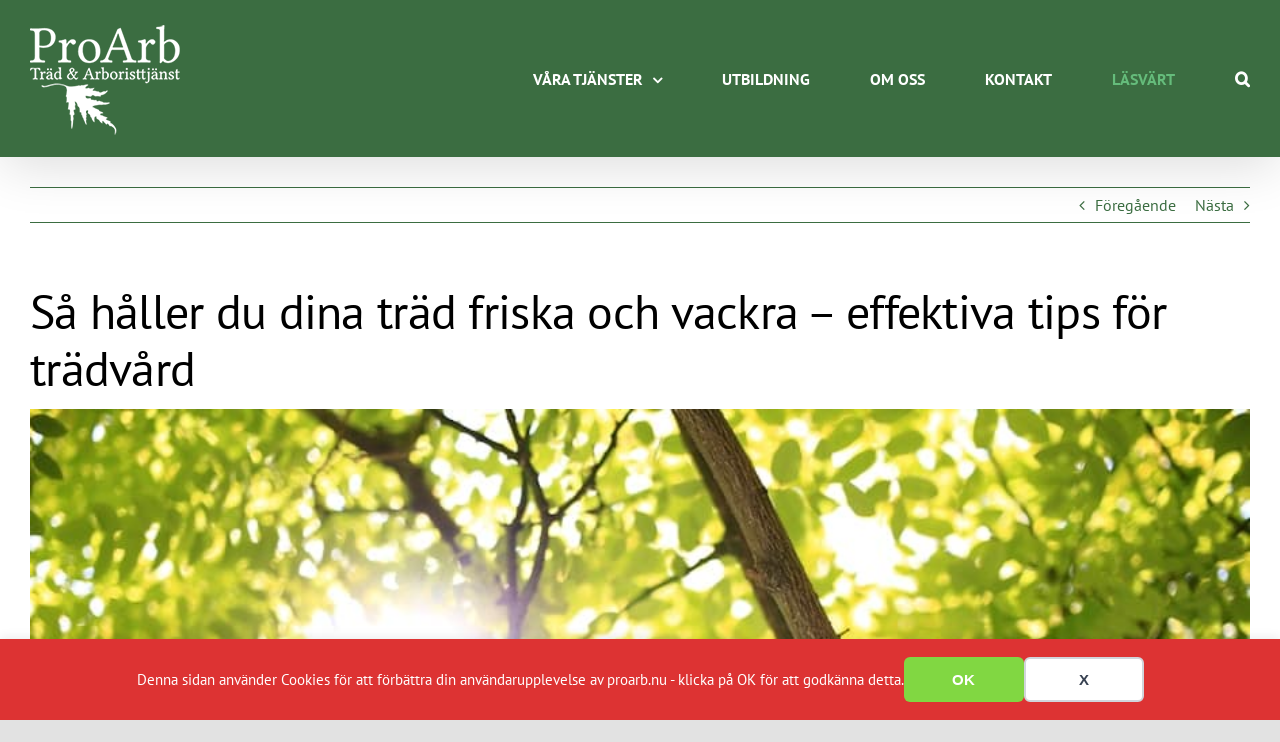

--- FILE ---
content_type: text/html; charset=UTF-8
request_url: https://proarb.nu/sa-haller-du-dina-trad-friska-och-vackra-effektiva-tips-for-tradvard/
body_size: 16967
content:
<!DOCTYPE html>
<html class="avada-html-layout-wide avada-html-header-position-top" lang="sv-SE">
<head>
	<meta http-equiv="X-UA-Compatible" content="IE=edge" />
	<meta http-equiv="Content-Type" content="text/html; charset=utf-8"/>
	<meta name="viewport" content="width=device-width, initial-scale=1" />
	<title>Så håller du dina träd friska och vackra - effektiva tips för trädvård | Proarb Arborist</title>
<meta name="dc.title" content="Så håller du dina träd friska och vackra - effektiva tips för trädvård | Proarb Arborist">
<meta name="dc.description" content="Att vattna träden regelbundet är avgörande för deras överlevnad och hälsa. Träd behöver vatten för att kunna växa och producera näring. Det är viktigt att vattna träden regelbundet, särskilt under torra perioder, för att säkerställa att de får tillräckligt med fukt. När du vattnar träden är det viktigt att se&hellip;">
<meta name="dc.relation" content="https://proarb.nu/sa-haller-du-dina-trad-friska-och-vackra-effektiva-tips-for-tradvard/">
<meta name="dc.source" content="https://proarb.nu/">
<meta name="dc.language" content="sv_SE">
<meta name="description" content="Att vattna träden regelbundet är avgörande för deras överlevnad och hälsa. Träd behöver vatten för att kunna växa och producera näring. Det är viktigt att vattna träden regelbundet, särskilt under torra perioder, för att säkerställa att de får tillräckligt med fukt. När du vattnar träden är det viktigt att se&hellip;">
<meta name="robots" content="index, follow, max-snippet:-1, max-image-preview:large, max-video-preview:-1">
<link rel="canonical" href="https://proarb.nu/sa-haller-du-dina-trad-friska-och-vackra-effektiva-tips-for-tradvard/">
<meta property="og:url" content="https://proarb.nu/sa-haller-du-dina-trad-friska-och-vackra-effektiva-tips-for-tradvard/">
<meta property="og:site_name" content="Proarb Arborist">
<meta property="og:locale" content="sv_SE">
<meta property="og:type" content="article">
<meta property="article:author" content="https://www.facebook.com/ProfessionalArborists">
<meta property="article:publisher" content="https://www.facebook.com/ProfessionalArborists">
<meta property="article:section" content="Läsvärt">
<meta property="og:title" content="Så håller du dina träd friska och vackra - effektiva tips för trädvård | Proarb Arborist">
<meta property="og:description" content="Att vattna träden regelbundet är avgörande för deras överlevnad och hälsa. Träd behöver vatten för att kunna växa och producera näring. Det är viktigt att vattna träden regelbundet, särskilt under torra perioder, för att säkerställa att de får tillräckligt med fukt. När du vattnar träden är det viktigt att se&hellip;">
<meta property="og:image" content="https://proarb.nu/wp-content/uploads/2024/06/abcdhe-36.jpg">
<meta property="og:image:secure_url" content="https://proarb.nu/wp-content/uploads/2024/06/abcdhe-36.jpg">
<meta property="og:image:width" content="900">
<meta property="og:image:height" content="600">
<meta name="twitter:card" content="summary">
<meta name="twitter:title" content="Så håller du dina träd friska och vackra - effektiva tips för trädvård | Proarb Arborist">
<meta name="twitter:description" content="Att vattna träden regelbundet är avgörande för deras överlevnad och hälsa. Träd behöver vatten för att kunna växa och producera näring. Det är viktigt att vattna träden regelbundet, särskilt under torra perioder, för att säkerställa att de får tillräckligt med fukt. När du vattnar träden är det viktigt att se&hellip;">
<meta name="twitter:image" content="https://proarb.nu/wp-content/uploads/2024/06/abcdhe-36.jpg">
<link rel='dns-prefetch' href='//www.googletagmanager.com' />
<link rel="alternate" type="application/rss+xml" title="Proarb Arborist &raquo; Webbflöde" href="https://proarb.nu/feed/" />
<link rel="alternate" type="application/rss+xml" title="Proarb Arborist &raquo; Kommentarsflöde" href="https://proarb.nu/comments/feed/" />
					<link rel="shortcut icon" href="https://proarb.nu/wp-content/uploads/2022/11/FAVICON_logga-black-300.png" type="image/x-icon" />
		
					<!-- Apple Touch Icon -->
			<link rel="apple-touch-icon" sizes="180x180" href="https://proarb.nu/wp-content/uploads/2022/11/FAVICON_logga-black-300.png">
		
					<!-- Android Icon -->
			<link rel="icon" sizes="192x192" href="https://proarb.nu/wp-content/uploads/2022/11/FAVICON_logga-black-300.png">
		
					<!-- MS Edge Icon -->
			<meta name="msapplication-TileImage" content="https://proarb.nu/wp-content/uploads/2022/11/FAVICON_logga-black-300.png">
				<link rel="alternate" title="oEmbed (JSON)" type="application/json+oembed" href="https://proarb.nu/wp-json/oembed/1.0/embed?url=https%3A%2F%2Fproarb.nu%2Fsa-haller-du-dina-trad-friska-och-vackra-effektiva-tips-for-tradvard%2F" />
<link rel="alternate" title="oEmbed (XML)" type="text/xml+oembed" href="https://proarb.nu/wp-json/oembed/1.0/embed?url=https%3A%2F%2Fproarb.nu%2Fsa-haller-du-dina-trad-friska-och-vackra-effektiva-tips-for-tradvard%2F&#038;format=xml" />
<style id='wp-img-auto-sizes-contain-inline-css' type='text/css'>
img:is([sizes=auto i],[sizes^="auto," i]){contain-intrinsic-size:3000px 1500px}
/*# sourceURL=wp-img-auto-sizes-contain-inline-css */
</style>
<link rel='stylesheet' id='sbi_styles-css' href='https://proarb.nu/wp-content/plugins/instagram-feed/css/sbi-styles.min.css?ver=6.10.0' type='text/css' media='all' />
<style id='wp-emoji-styles-inline-css' type='text/css'>

	img.wp-smiley, img.emoji {
		display: inline !important;
		border: none !important;
		box-shadow: none !important;
		height: 1em !important;
		width: 1em !important;
		margin: 0 0.07em !important;
		vertical-align: -0.1em !important;
		background: none !important;
		padding: 0 !important;
	}
/*# sourceURL=wp-emoji-styles-inline-css */
</style>
<style id='wp-block-library-inline-css' type='text/css'>
:root{--wp-block-synced-color:#7a00df;--wp-block-synced-color--rgb:122,0,223;--wp-bound-block-color:var(--wp-block-synced-color);--wp-editor-canvas-background:#ddd;--wp-admin-theme-color:#007cba;--wp-admin-theme-color--rgb:0,124,186;--wp-admin-theme-color-darker-10:#006ba1;--wp-admin-theme-color-darker-10--rgb:0,107,160.5;--wp-admin-theme-color-darker-20:#005a87;--wp-admin-theme-color-darker-20--rgb:0,90,135;--wp-admin-border-width-focus:2px}@media (min-resolution:192dpi){:root{--wp-admin-border-width-focus:1.5px}}.wp-element-button{cursor:pointer}:root .has-very-light-gray-background-color{background-color:#eee}:root .has-very-dark-gray-background-color{background-color:#313131}:root .has-very-light-gray-color{color:#eee}:root .has-very-dark-gray-color{color:#313131}:root .has-vivid-green-cyan-to-vivid-cyan-blue-gradient-background{background:linear-gradient(135deg,#00d084,#0693e3)}:root .has-purple-crush-gradient-background{background:linear-gradient(135deg,#34e2e4,#4721fb 50%,#ab1dfe)}:root .has-hazy-dawn-gradient-background{background:linear-gradient(135deg,#faaca8,#dad0ec)}:root .has-subdued-olive-gradient-background{background:linear-gradient(135deg,#fafae1,#67a671)}:root .has-atomic-cream-gradient-background{background:linear-gradient(135deg,#fdd79a,#004a59)}:root .has-nightshade-gradient-background{background:linear-gradient(135deg,#330968,#31cdcf)}:root .has-midnight-gradient-background{background:linear-gradient(135deg,#020381,#2874fc)}:root{--wp--preset--font-size--normal:16px;--wp--preset--font-size--huge:42px}.has-regular-font-size{font-size:1em}.has-larger-font-size{font-size:2.625em}.has-normal-font-size{font-size:var(--wp--preset--font-size--normal)}.has-huge-font-size{font-size:var(--wp--preset--font-size--huge)}.has-text-align-center{text-align:center}.has-text-align-left{text-align:left}.has-text-align-right{text-align:right}.has-fit-text{white-space:nowrap!important}#end-resizable-editor-section{display:none}.aligncenter{clear:both}.items-justified-left{justify-content:flex-start}.items-justified-center{justify-content:center}.items-justified-right{justify-content:flex-end}.items-justified-space-between{justify-content:space-between}.screen-reader-text{border:0;clip-path:inset(50%);height:1px;margin:-1px;overflow:hidden;padding:0;position:absolute;width:1px;word-wrap:normal!important}.screen-reader-text:focus{background-color:#ddd;clip-path:none;color:#444;display:block;font-size:1em;height:auto;left:5px;line-height:normal;padding:15px 23px 14px;text-decoration:none;top:5px;width:auto;z-index:100000}html :where(.has-border-color){border-style:solid}html :where([style*=border-top-color]){border-top-style:solid}html :where([style*=border-right-color]){border-right-style:solid}html :where([style*=border-bottom-color]){border-bottom-style:solid}html :where([style*=border-left-color]){border-left-style:solid}html :where([style*=border-width]){border-style:solid}html :where([style*=border-top-width]){border-top-style:solid}html :where([style*=border-right-width]){border-right-style:solid}html :where([style*=border-bottom-width]){border-bottom-style:solid}html :where([style*=border-left-width]){border-left-style:solid}html :where(img[class*=wp-image-]){height:auto;max-width:100%}:where(figure){margin:0 0 1em}html :where(.is-position-sticky){--wp-admin--admin-bar--position-offset:var(--wp-admin--admin-bar--height,0px)}@media screen and (max-width:600px){html :where(.is-position-sticky){--wp-admin--admin-bar--position-offset:0px}}

/*# sourceURL=wp-block-library-inline-css */
</style><style id='global-styles-inline-css' type='text/css'>
:root{--wp--preset--aspect-ratio--square: 1;--wp--preset--aspect-ratio--4-3: 4/3;--wp--preset--aspect-ratio--3-4: 3/4;--wp--preset--aspect-ratio--3-2: 3/2;--wp--preset--aspect-ratio--2-3: 2/3;--wp--preset--aspect-ratio--16-9: 16/9;--wp--preset--aspect-ratio--9-16: 9/16;--wp--preset--color--black: #000000;--wp--preset--color--cyan-bluish-gray: #abb8c3;--wp--preset--color--white: #ffffff;--wp--preset--color--pale-pink: #f78da7;--wp--preset--color--vivid-red: #cf2e2e;--wp--preset--color--luminous-vivid-orange: #ff6900;--wp--preset--color--luminous-vivid-amber: #fcb900;--wp--preset--color--light-green-cyan: #7bdcb5;--wp--preset--color--vivid-green-cyan: #00d084;--wp--preset--color--pale-cyan-blue: #8ed1fc;--wp--preset--color--vivid-cyan-blue: #0693e3;--wp--preset--color--vivid-purple: #9b51e0;--wp--preset--color--awb-color-1: #ffffff;--wp--preset--color--awb-color-2: #f9f9fb;--wp--preset--color--awb-color-3: #f2f3f5;--wp--preset--color--awb-color-4: #e2e2e2;--wp--preset--color--awb-color-5: #3b6d41;--wp--preset--color--awb-color-6: #4a4e57;--wp--preset--color--awb-color-7: #212934;--wp--preset--color--awb-color-8: #000000;--wp--preset--color--awb-color-custom-10: #65bc7b;--wp--preset--color--awb-color-custom-11: #9ea0a4;--wp--preset--color--awb-color-custom-12: rgba(255,255,255,0.8);--wp--preset--color--awb-color-custom-13: rgba(242,243,245,0.7);--wp--preset--color--awb-color-custom-14: #333333;--wp--preset--color--awb-color-custom-15: rgba(242,243,245,0.8);--wp--preset--gradient--vivid-cyan-blue-to-vivid-purple: linear-gradient(135deg,rgb(6,147,227) 0%,rgb(155,81,224) 100%);--wp--preset--gradient--light-green-cyan-to-vivid-green-cyan: linear-gradient(135deg,rgb(122,220,180) 0%,rgb(0,208,130) 100%);--wp--preset--gradient--luminous-vivid-amber-to-luminous-vivid-orange: linear-gradient(135deg,rgb(252,185,0) 0%,rgb(255,105,0) 100%);--wp--preset--gradient--luminous-vivid-orange-to-vivid-red: linear-gradient(135deg,rgb(255,105,0) 0%,rgb(207,46,46) 100%);--wp--preset--gradient--very-light-gray-to-cyan-bluish-gray: linear-gradient(135deg,rgb(238,238,238) 0%,rgb(169,184,195) 100%);--wp--preset--gradient--cool-to-warm-spectrum: linear-gradient(135deg,rgb(74,234,220) 0%,rgb(151,120,209) 20%,rgb(207,42,186) 40%,rgb(238,44,130) 60%,rgb(251,105,98) 80%,rgb(254,248,76) 100%);--wp--preset--gradient--blush-light-purple: linear-gradient(135deg,rgb(255,206,236) 0%,rgb(152,150,240) 100%);--wp--preset--gradient--blush-bordeaux: linear-gradient(135deg,rgb(254,205,165) 0%,rgb(254,45,45) 50%,rgb(107,0,62) 100%);--wp--preset--gradient--luminous-dusk: linear-gradient(135deg,rgb(255,203,112) 0%,rgb(199,81,192) 50%,rgb(65,88,208) 100%);--wp--preset--gradient--pale-ocean: linear-gradient(135deg,rgb(255,245,203) 0%,rgb(182,227,212) 50%,rgb(51,167,181) 100%);--wp--preset--gradient--electric-grass: linear-gradient(135deg,rgb(202,248,128) 0%,rgb(113,206,126) 100%);--wp--preset--gradient--midnight: linear-gradient(135deg,rgb(2,3,129) 0%,rgb(40,116,252) 100%);--wp--preset--font-size--small: 12px;--wp--preset--font-size--medium: 20px;--wp--preset--font-size--large: 24px;--wp--preset--font-size--x-large: 42px;--wp--preset--font-size--normal: 16px;--wp--preset--font-size--xlarge: 32px;--wp--preset--font-size--huge: 48px;--wp--preset--spacing--20: 0.44rem;--wp--preset--spacing--30: 0.67rem;--wp--preset--spacing--40: 1rem;--wp--preset--spacing--50: 1.5rem;--wp--preset--spacing--60: 2.25rem;--wp--preset--spacing--70: 3.38rem;--wp--preset--spacing--80: 5.06rem;--wp--preset--shadow--natural: 6px 6px 9px rgba(0, 0, 0, 0.2);--wp--preset--shadow--deep: 12px 12px 50px rgba(0, 0, 0, 0.4);--wp--preset--shadow--sharp: 6px 6px 0px rgba(0, 0, 0, 0.2);--wp--preset--shadow--outlined: 6px 6px 0px -3px rgb(255, 255, 255), 6px 6px rgb(0, 0, 0);--wp--preset--shadow--crisp: 6px 6px 0px rgb(0, 0, 0);}:where(.is-layout-flex){gap: 0.5em;}:where(.is-layout-grid){gap: 0.5em;}body .is-layout-flex{display: flex;}.is-layout-flex{flex-wrap: wrap;align-items: center;}.is-layout-flex > :is(*, div){margin: 0;}body .is-layout-grid{display: grid;}.is-layout-grid > :is(*, div){margin: 0;}:where(.wp-block-columns.is-layout-flex){gap: 2em;}:where(.wp-block-columns.is-layout-grid){gap: 2em;}:where(.wp-block-post-template.is-layout-flex){gap: 1.25em;}:where(.wp-block-post-template.is-layout-grid){gap: 1.25em;}.has-black-color{color: var(--wp--preset--color--black) !important;}.has-cyan-bluish-gray-color{color: var(--wp--preset--color--cyan-bluish-gray) !important;}.has-white-color{color: var(--wp--preset--color--white) !important;}.has-pale-pink-color{color: var(--wp--preset--color--pale-pink) !important;}.has-vivid-red-color{color: var(--wp--preset--color--vivid-red) !important;}.has-luminous-vivid-orange-color{color: var(--wp--preset--color--luminous-vivid-orange) !important;}.has-luminous-vivid-amber-color{color: var(--wp--preset--color--luminous-vivid-amber) !important;}.has-light-green-cyan-color{color: var(--wp--preset--color--light-green-cyan) !important;}.has-vivid-green-cyan-color{color: var(--wp--preset--color--vivid-green-cyan) !important;}.has-pale-cyan-blue-color{color: var(--wp--preset--color--pale-cyan-blue) !important;}.has-vivid-cyan-blue-color{color: var(--wp--preset--color--vivid-cyan-blue) !important;}.has-vivid-purple-color{color: var(--wp--preset--color--vivid-purple) !important;}.has-black-background-color{background-color: var(--wp--preset--color--black) !important;}.has-cyan-bluish-gray-background-color{background-color: var(--wp--preset--color--cyan-bluish-gray) !important;}.has-white-background-color{background-color: var(--wp--preset--color--white) !important;}.has-pale-pink-background-color{background-color: var(--wp--preset--color--pale-pink) !important;}.has-vivid-red-background-color{background-color: var(--wp--preset--color--vivid-red) !important;}.has-luminous-vivid-orange-background-color{background-color: var(--wp--preset--color--luminous-vivid-orange) !important;}.has-luminous-vivid-amber-background-color{background-color: var(--wp--preset--color--luminous-vivid-amber) !important;}.has-light-green-cyan-background-color{background-color: var(--wp--preset--color--light-green-cyan) !important;}.has-vivid-green-cyan-background-color{background-color: var(--wp--preset--color--vivid-green-cyan) !important;}.has-pale-cyan-blue-background-color{background-color: var(--wp--preset--color--pale-cyan-blue) !important;}.has-vivid-cyan-blue-background-color{background-color: var(--wp--preset--color--vivid-cyan-blue) !important;}.has-vivid-purple-background-color{background-color: var(--wp--preset--color--vivid-purple) !important;}.has-black-border-color{border-color: var(--wp--preset--color--black) !important;}.has-cyan-bluish-gray-border-color{border-color: var(--wp--preset--color--cyan-bluish-gray) !important;}.has-white-border-color{border-color: var(--wp--preset--color--white) !important;}.has-pale-pink-border-color{border-color: var(--wp--preset--color--pale-pink) !important;}.has-vivid-red-border-color{border-color: var(--wp--preset--color--vivid-red) !important;}.has-luminous-vivid-orange-border-color{border-color: var(--wp--preset--color--luminous-vivid-orange) !important;}.has-luminous-vivid-amber-border-color{border-color: var(--wp--preset--color--luminous-vivid-amber) !important;}.has-light-green-cyan-border-color{border-color: var(--wp--preset--color--light-green-cyan) !important;}.has-vivid-green-cyan-border-color{border-color: var(--wp--preset--color--vivid-green-cyan) !important;}.has-pale-cyan-blue-border-color{border-color: var(--wp--preset--color--pale-cyan-blue) !important;}.has-vivid-cyan-blue-border-color{border-color: var(--wp--preset--color--vivid-cyan-blue) !important;}.has-vivid-purple-border-color{border-color: var(--wp--preset--color--vivid-purple) !important;}.has-vivid-cyan-blue-to-vivid-purple-gradient-background{background: var(--wp--preset--gradient--vivid-cyan-blue-to-vivid-purple) !important;}.has-light-green-cyan-to-vivid-green-cyan-gradient-background{background: var(--wp--preset--gradient--light-green-cyan-to-vivid-green-cyan) !important;}.has-luminous-vivid-amber-to-luminous-vivid-orange-gradient-background{background: var(--wp--preset--gradient--luminous-vivid-amber-to-luminous-vivid-orange) !important;}.has-luminous-vivid-orange-to-vivid-red-gradient-background{background: var(--wp--preset--gradient--luminous-vivid-orange-to-vivid-red) !important;}.has-very-light-gray-to-cyan-bluish-gray-gradient-background{background: var(--wp--preset--gradient--very-light-gray-to-cyan-bluish-gray) !important;}.has-cool-to-warm-spectrum-gradient-background{background: var(--wp--preset--gradient--cool-to-warm-spectrum) !important;}.has-blush-light-purple-gradient-background{background: var(--wp--preset--gradient--blush-light-purple) !important;}.has-blush-bordeaux-gradient-background{background: var(--wp--preset--gradient--blush-bordeaux) !important;}.has-luminous-dusk-gradient-background{background: var(--wp--preset--gradient--luminous-dusk) !important;}.has-pale-ocean-gradient-background{background: var(--wp--preset--gradient--pale-ocean) !important;}.has-electric-grass-gradient-background{background: var(--wp--preset--gradient--electric-grass) !important;}.has-midnight-gradient-background{background: var(--wp--preset--gradient--midnight) !important;}.has-small-font-size{font-size: var(--wp--preset--font-size--small) !important;}.has-medium-font-size{font-size: var(--wp--preset--font-size--medium) !important;}.has-large-font-size{font-size: var(--wp--preset--font-size--large) !important;}.has-x-large-font-size{font-size: var(--wp--preset--font-size--x-large) !important;}
/*# sourceURL=global-styles-inline-css */
</style>

<style id='classic-theme-styles-inline-css' type='text/css'>
/*! This file is auto-generated */
.wp-block-button__link{color:#fff;background-color:#32373c;border-radius:9999px;box-shadow:none;text-decoration:none;padding:calc(.667em + 2px) calc(1.333em + 2px);font-size:1.125em}.wp-block-file__button{background:#32373c;color:#fff;text-decoration:none}
/*# sourceURL=/wp-includes/css/classic-themes.min.css */
</style>
<link rel='stylesheet' id='child-style-css' href='https://proarb.nu/wp-content/themes/Avada-Child-Theme/style.css?ver=6.9' type='text/css' media='all' />
<link rel='stylesheet' id='fusion-dynamic-css-css' href='https://proarb.nu/wp-content/uploads/fusion-styles/d8be8c49cff9005e4f6b0a581246df4f.min.css?ver=3.14' type='text/css' media='all' />
<script type="text/javascript" async src="https://proarb.nu/wp-content/plugins/burst-statistics/assets/js/timeme/timeme.min.js?ver=1767958320" id="burst-timeme-js"></script>
<script type="text/javascript" async src="https://proarb.nu/wp-content/uploads/burst/js/burst.min.js?ver=1768657650" id="burst-js"></script>
<script type="text/javascript" src="https://proarb.nu/wp-includes/js/jquery/jquery.min.js?ver=3.7.1" id="jquery-core-js"></script>
<script type="text/javascript" src="https://proarb.nu/wp-includes/js/jquery/jquery-migrate.min.js?ver=3.4.1" id="jquery-migrate-js"></script>

<!-- Kodblock för ”Google-tagg (gtag.js)” tillagt av Site Kit -->
<!-- Kodblock för ”Google Analytics” tillagt av Site Kit -->
<script type="text/javascript" src="https://www.googletagmanager.com/gtag/js?id=G-Q5CZ65W6YY" id="google_gtagjs-js" async></script>
<script type="text/javascript" id="google_gtagjs-js-after">
/* <![CDATA[ */
window.dataLayer = window.dataLayer || [];function gtag(){dataLayer.push(arguments);}
gtag("set","linker",{"domains":["proarb.nu"]});
gtag("js", new Date());
gtag("set", "developer_id.dZTNiMT", true);
gtag("config", "G-Q5CZ65W6YY");
//# sourceURL=google_gtagjs-js-after
/* ]]> */
</script>
<link rel="https://api.w.org/" href="https://proarb.nu/wp-json/" /><link rel="alternate" title="JSON" type="application/json" href="https://proarb.nu/wp-json/wp/v2/posts/612" /><link rel="EditURI" type="application/rsd+xml" title="RSD" href="https://proarb.nu/xmlrpc.php?rsd" />
<meta name="generator" content="WordPress 6.9" />
<link rel='shortlink' href='https://proarb.nu/?p=612' />
<meta name="generator" content="Site Kit by Google 1.168.0" /><!-- HFCM by 99 Robots - Snippet # 4: Global Google Tagg - Proarb -->
<!-- Google tag (gtag.js) -->
<script async src="https://www.googletagmanager.com/gtag/js?id=AW-795632470"></script>
<script>
  window.dataLayer = window.dataLayer || [];
  function gtag(){dataLayer.push(arguments);}
  gtag('js', new Date());

  gtag('config', 'AW-795632470');
</script>

<!-- /end HFCM by 99 Robots -->
<!-- HFCM by 99 Robots - Snippet # 6: META -->
<!-- Meta Pixel Code -->
<script>
!function(f,b,e,v,n,t,s)
{if(f.fbq)return;n=f.fbq=function(){n.callMethod?
n.callMethod.apply(n,arguments):n.queue.push(arguments)};
if(!f._fbq)f._fbq=n;n.push=n;n.loaded=!0;n.version='2.0';
n.queue=[];t=b.createElement(e);t.async=!0;
t.src=v;s=b.getElementsByTagName(e)[0];
s.parentNode.insertBefore(t,s)}(window, document,'script',
'https://connect.facebook.net/en_US/fbevents.js');
fbq('init', '1773736783179075');
fbq('track', 'PageView');
</script>
<noscript><img height="1" width="1" style="display:none"
src="https://www.facebook.com/tr?id=1773736783179075&ev=PageView&noscript=1"
/></noscript>
<!-- End Meta Pixel Code -->
<!-- /end HFCM by 99 Robots -->
<!-- Google tag (gtag.js) -->
<script async src="https://www.googletagmanager.com/gtag/js?id=AW-795632470"></script>
<script>
  window.dataLayer = window.dataLayer || [];
  function gtag(){dataLayer.push(arguments);}
  gtag('js', new Date());
  gtag('config', 'AW-795632470');
</script>
<link rel="preload" href="https://proarb.nu/wp-content/themes/Avada/includes/lib/assets/fonts/icomoon/awb-icons.woff" as="font" type="font/woff" crossorigin><link rel="preload" href="//proarb.nu/wp-content/themes/Avada/includes/lib/assets/fonts/fontawesome/webfonts/fa-brands-400.woff2" as="font" type="font/woff2" crossorigin><link rel="preload" href="//proarb.nu/wp-content/themes/Avada/includes/lib/assets/fonts/fontawesome/webfonts/fa-regular-400.woff2" as="font" type="font/woff2" crossorigin><link rel="preload" href="//proarb.nu/wp-content/themes/Avada/includes/lib/assets/fonts/fontawesome/webfonts/fa-solid-900.woff2" as="font" type="font/woff2" crossorigin><style type="text/css" id="css-fb-visibility">@media screen and (max-width: 640px){.fusion-no-small-visibility{display:none !important;}body .sm-text-align-center{text-align:center !important;}body .sm-text-align-left{text-align:left !important;}body .sm-text-align-right{text-align:right !important;}body .sm-text-align-justify{text-align:justify !important;}body .sm-flex-align-center{justify-content:center !important;}body .sm-flex-align-flex-start{justify-content:flex-start !important;}body .sm-flex-align-flex-end{justify-content:flex-end !important;}body .sm-mx-auto{margin-left:auto !important;margin-right:auto !important;}body .sm-ml-auto{margin-left:auto !important;}body .sm-mr-auto{margin-right:auto !important;}body .fusion-absolute-position-small{position:absolute;top:auto;width:100%;}.awb-sticky.awb-sticky-small{ position: sticky; top: var(--awb-sticky-offset,0); }}@media screen and (min-width: 641px) and (max-width: 1024px){.fusion-no-medium-visibility{display:none !important;}body .md-text-align-center{text-align:center !important;}body .md-text-align-left{text-align:left !important;}body .md-text-align-right{text-align:right !important;}body .md-text-align-justify{text-align:justify !important;}body .md-flex-align-center{justify-content:center !important;}body .md-flex-align-flex-start{justify-content:flex-start !important;}body .md-flex-align-flex-end{justify-content:flex-end !important;}body .md-mx-auto{margin-left:auto !important;margin-right:auto !important;}body .md-ml-auto{margin-left:auto !important;}body .md-mr-auto{margin-right:auto !important;}body .fusion-absolute-position-medium{position:absolute;top:auto;width:100%;}.awb-sticky.awb-sticky-medium{ position: sticky; top: var(--awb-sticky-offset,0); }}@media screen and (min-width: 1025px){.fusion-no-large-visibility{display:none !important;}body .lg-text-align-center{text-align:center !important;}body .lg-text-align-left{text-align:left !important;}body .lg-text-align-right{text-align:right !important;}body .lg-text-align-justify{text-align:justify !important;}body .lg-flex-align-center{justify-content:center !important;}body .lg-flex-align-flex-start{justify-content:flex-start !important;}body .lg-flex-align-flex-end{justify-content:flex-end !important;}body .lg-mx-auto{margin-left:auto !important;margin-right:auto !important;}body .lg-ml-auto{margin-left:auto !important;}body .lg-mr-auto{margin-right:auto !important;}body .fusion-absolute-position-large{position:absolute;top:auto;width:100%;}.awb-sticky.awb-sticky-large{ position: sticky; top: var(--awb-sticky-offset,0); }}</style><style type="text/css">.recentcomments a{display:inline !important;padding:0 !important;margin:0 !important;}</style>
    <script>
    window.dataLayer = window.dataLayer || [];
    function gtag() { dataLayer.push(arguments); }
    gtag('consent', 'default', {
        'ad_user_data': 'denied',
        'ad_personalization': 'denied',
        'ad_storage': 'denied',
        'analytics_storage': 'denied',
        'wait_for_update': 500,
      }); 
gtag('js', new Date()); 
gtag('config', 'G-Q5CZ65W6YY');
</script>		<script type="text/javascript">
			var doc = document.documentElement;
			doc.setAttribute( 'data-useragent', navigator.userAgent );
		</script>
		<!-- Google tag (gtag.js) -->
<script async src="https://www.googletagmanager.com/gtag/js?id=G-7H36YECN8V">
</script>
<script>
  window.dataLayer = window.dataLayer || [];
  function gtag(){dataLayer.push(arguments);}
  gtag('js', new Date());

  gtag('config', 'G-7H36YECN8V');
</script>
	</head>

<body class="wp-singular post-template-default single single-post postid-612 single-format-standard wp-theme-Avada wp-child-theme-Avada-Child-Theme fusion-image-hovers fusion-pagination-sizing fusion-button_type-flat fusion-button_span-no fusion-button_gradient-linear avada-image-rollover-circle-yes avada-image-rollover-yes avada-image-rollover-direction-left fusion-body ltr fusion-sticky-header no-tablet-sticky-header no-mobile-sticky-header no-mobile-slidingbar no-mobile-totop avada-has-rev-slider-styles fusion-disable-outline fusion-sub-menu-fade mobile-logo-pos-left layout-wide-mode avada-has-boxed-modal-shadow- layout-scroll-offset-full avada-has-zero-margin-offset-top fusion-top-header menu-text-align-center mobile-menu-design-classic fusion-show-pagination-text fusion-header-layout-v1 avada-responsive avada-footer-fx-none avada-menu-highlight-style-textcolor fusion-search-form-clean fusion-main-menu-search-overlay fusion-avatar-circle avada-sticky-shrinkage avada-dropdown-styles avada-blog-layout-medium avada-blog-archive-layout-medium avada-header-shadow-yes avada-menu-icon-position-left avada-has-megamenu-shadow avada-has-mobile-menu-search avada-has-main-nav-search-icon avada-has-100-footer avada-has-breadcrumb-mobile-hidden avada-has-titlebar-hide avada-header-border-color-full-transparent avada-has-pagination-width_height avada-flyout-menu-direction-fade avada-ec-views-v1" data-awb-post-id="612" data-burst_id="612" data-burst_type="post">
	<div data-nosnippet class="seopress-user-consent seopress-user-message seopress-user-consent-hide">
        <p>Denna sidan använder Cookies för att förbättra din användarupplevelse av proarb.nu - klicka på OK för att godkänna detta.</p>
        <p>
            <button id="seopress-user-consent-accept" type="button">OK</button>
            <button type="button" id="seopress-user-consent-close">X</button>
        </p>
    </div><div class="seopress-user-consent-backdrop seopress-user-consent-hide"></div><style>.seopress-user-consent {position: fixed;z-index: 8000;display: inline-flex;flex-direction: column;justify-content: center;border: none;box-sizing: border-box;left: 0;right: 0;width: 100%;padding: 18px 24px;bottom:0;text-align:center;background:#dd3333;box-shadow: 0 -2px 10px rgba(0, 0, 0, 0.08);}@media (max-width: 782px) {.seopress-user-consent {padding: 16px;}.seopress-user-consent.seopress-user-message {flex-direction: column !important;align-items: stretch;gap: 16px;}.seopress-user-consent.seopress-user-message p:first-child {margin: 0 !important;text-align: center;}.seopress-user-consent.seopress-user-message p:last-child {width: 100%; flex-direction: column;justify-content: stretch;gap: 10px;}.seopress-user-consent.seopress-user-message button {width: 100% !important;min-width: auto !important;}}}.seopress-user-consent.seopress-user-message p:first-child {margin: 0;line-height: 1.6;flex: 1;}.seopress-user-consent p {margin: 0;font-size: 15px;line-height: 1.6;color:#ffffff;}.seopress-user-consent a{color:#eeee22;text-decoration: underline;font-weight: 500;}.seopress-user-consent a:hover{text-decoration: none;opacity: 0.7;}.seopress-user-consent.seopress-user-message {flex-direction: row;align-items: center;gap: 24px;}.seopress-user-consent.seopress-user-message p:last-child {display: flex;gap: 12px;justify-content: flex-end;flex-wrap: nowrap;margin: 0;flex-shrink: 0;}.seopress-user-consent button {padding: 12px 24px;border: none;border-radius: 6px;font-size: 15px;font-weight: 600;cursor: pointer;transition: all 0.2s ease;flex: 0 1 auto;min-width: 120px;background:#81d742;color:#ffffff;}.seopress-user-consent button:hover{transform: translateY(-1px);box-shadow: 0 2px 8px rgba(0, 0, 0, 0.15);background:#000000;}#seopress-user-consent-close{border: 2px solid #d1d5db !important;background:#ffffff;color:#374151;}#seopress-user-consent-close:hover{background:#f9fafb;border-color: #9ca3af !important;color:#1f2937;}@media (max-width: 480px) {.seopress-user-consent.seopress-user-message p:last-child {flex-direction: column;}.seopress-user-consent button {width: 100%;min-width: auto;}}.seopress-user-consent-hide{display:none !important;}.seopress-edit-choice{
        background: none;
        justify-content: flex-start;
        align-items: flex-start;
        z-index: 7999;
        border: none;
        width: auto;
        transform: none !important;
        left: 20px !important;
        right: auto !important;
        bottom: 20px;
        top: auto;
        box-shadow: none;
        padding: 0;
    }</style>	<a class="skip-link screen-reader-text" href="#content">Fortsätt till innehållet</a>

	<div id="boxed-wrapper">
		
		<div id="wrapper" class="fusion-wrapper">
			<div id="home" style="position:relative;top:-1px;"></div>
							
					
			<header class="fusion-header-wrapper fusion-header-shadow">
				<div class="fusion-header-v1 fusion-logo-alignment fusion-logo-left fusion-sticky-menu-1 fusion-sticky-logo-1 fusion-mobile-logo-1  fusion-mobile-menu-design-classic">
					<div class="fusion-header-sticky-height"></div>
<div class="fusion-header">
	<div class="fusion-row">
					<div class="fusion-logo" data-margin-top="15px" data-margin-bottom="15px" data-margin-left="0px" data-margin-right="0px">
			<a class="fusion-logo-link"  href="https://proarb.nu/" >

						<!-- standard logo -->
			<img src="https://proarb.nu/wp-content/uploads/2021/04/logga-white-150.png" srcset="https://proarb.nu/wp-content/uploads/2021/04/logga-white-150.png 1x, https://proarb.nu/wp-content/uploads/2021/04/logga-white-300.png 2x" width="150" height="127" style="max-height:127px;height:auto;" alt="Proarb Arborist Logotyp" data-retina_logo_url="https://proarb.nu/wp-content/uploads/2021/04/logga-white-300.png" class="fusion-standard-logo" />

											<!-- mobile logo -->
				<img src="https://proarb.nu/wp-content/uploads/2021/04/logga-white-150.png" srcset="https://proarb.nu/wp-content/uploads/2021/04/logga-white-150.png 1x, https://proarb.nu/wp-content/uploads/2021/04/logga-white-300.png 2x" width="150" height="127" style="max-height:127px;height:auto;" alt="Proarb Arborist Logotyp" data-retina_logo_url="https://proarb.nu/wp-content/uploads/2021/04/logga-white-300.png" class="fusion-mobile-logo" />
			
											<!-- sticky header logo -->
				<img src="https://proarb.nu/wp-content/uploads/2021/04/logga-white-100.png" srcset="https://proarb.nu/wp-content/uploads/2021/04/logga-white-100.png 1x, https://proarb.nu/wp-content/uploads/2021/04/logga-white-200.png 2x" width="100" height="85" style="max-height:85px;height:auto;" alt="Proarb Arborist Logotyp" data-retina_logo_url="https://proarb.nu/wp-content/uploads/2021/04/logga-white-200.png" class="fusion-sticky-logo" />
					</a>
		</div>		<nav class="fusion-main-menu" aria-label="Huvudmeny"><div class="fusion-overlay-search">		<form role="search" class="searchform fusion-search-form  fusion-search-form-clean" method="get" action="https://proarb.nu/">
			<div class="fusion-search-form-content">

				
				<div class="fusion-search-field search-field">
					<label><span class="screen-reader-text">Sök efter:</span>
													<input type="search" value="" name="s" class="s" placeholder="Sök..." required aria-required="true" aria-label="Sök..."/>
											</label>
				</div>
				<div class="fusion-search-button search-button">
					<input type="submit" class="fusion-search-submit searchsubmit" aria-label="Sök" value="&#xf002;" />
									</div>

				
			</div>


			
		</form>
		<div class="fusion-search-spacer"></div><a href="#" role="button" aria-label="Close Search" class="fusion-close-search"></a></div><ul id="menu-huvudmeny" class="fusion-menu"><li  id="menu-item-35"  class="menu-item menu-item-type-custom menu-item-object-custom menu-item-has-children menu-item-35 fusion-dropdown-menu"  data-item-id="35"><a  href="#" class="fusion-textcolor-highlight"><span class="menu-text">VÅRA TJÄNSTER</span> <span class="fusion-caret"><i class="fusion-dropdown-indicator" aria-hidden="true"></i></span></a><ul class="sub-menu"><li  id="menu-item-43"  class="menu-item menu-item-type-post_type menu-item-object-page menu-item-43 fusion-dropdown-submenu" ><a  href="https://proarb.nu/tradfallning/" class="fusion-textcolor-highlight"><span>Trädfällning</span></a></li><li  id="menu-item-42"  class="menu-item menu-item-type-post_type menu-item-object-page menu-item-42 fusion-dropdown-submenu" ><a  href="https://proarb.nu/tradbeskarning/" class="fusion-textcolor-highlight"><span>Trädbeskärning</span></a></li><li  id="menu-item-41"  class="menu-item menu-item-type-post_type menu-item-object-page menu-item-41 fusion-dropdown-submenu" ><a  href="https://proarb.nu/tradplantering/" class="fusion-textcolor-highlight"><span>Trädplantering</span></a></li><li  id="menu-item-181"  class="menu-item menu-item-type-post_type menu-item-object-page menu-item-181 fusion-dropdown-submenu" ><a  href="https://proarb.nu/tradbesiktning/" class="fusion-textcolor-highlight"><span>Trädbesiktning</span></a></li><li  id="menu-item-40"  class="menu-item menu-item-type-post_type menu-item-object-page menu-item-40 fusion-dropdown-submenu" ><a  href="https://proarb.nu/stubbfrasning/" class="fusion-textcolor-highlight"><span>Stubbfräsning</span></a></li></ul></li><li  id="menu-item-38"  class="menu-item menu-item-type-post_type menu-item-object-page menu-item-38"  data-item-id="38"><a  href="https://proarb.nu/utbildning/" class="fusion-textcolor-highlight"><span class="menu-text">UTBILDNING</span></a></li><li  id="menu-item-37"  class="menu-item menu-item-type-post_type menu-item-object-page menu-item-37"  data-item-id="37"><a  href="https://proarb.nu/om-oss/" class="fusion-textcolor-highlight"><span class="menu-text">OM OSS</span></a></li><li  id="menu-item-743"  class="menu-item menu-item-type-post_type menu-item-object-page menu-item-743"  data-item-id="743"><a  href="https://proarb.nu/boka-arborist/" class="fusion-textcolor-highlight"><span class="menu-text">KONTAKT</span></a></li><li  id="menu-item-453"  class="menu-item menu-item-type-taxonomy menu-item-object-category current-post-ancestor current-menu-parent current-post-parent menu-item-453"  data-item-id="453"><a  href="https://proarb.nu/okategoriserade/" class="fusion-textcolor-highlight"><span class="menu-text">LÄSVÄRT</span></a></li><li class="fusion-custom-menu-item fusion-main-menu-search fusion-search-overlay"><a class="fusion-main-menu-icon" href="#" aria-label="Sök" data-title="Sök" title="Sök" role="button" aria-expanded="false"></a></li></ul></nav><nav class="fusion-main-menu fusion-sticky-menu" aria-label="Huvudmenyn Klibbig"><div class="fusion-overlay-search">		<form role="search" class="searchform fusion-search-form  fusion-search-form-clean" method="get" action="https://proarb.nu/">
			<div class="fusion-search-form-content">

				
				<div class="fusion-search-field search-field">
					<label><span class="screen-reader-text">Sök efter:</span>
													<input type="search" value="" name="s" class="s" placeholder="Sök..." required aria-required="true" aria-label="Sök..."/>
											</label>
				</div>
				<div class="fusion-search-button search-button">
					<input type="submit" class="fusion-search-submit searchsubmit" aria-label="Sök" value="&#xf002;" />
									</div>

				
			</div>


			
		</form>
		<div class="fusion-search-spacer"></div><a href="#" role="button" aria-label="Close Search" class="fusion-close-search"></a></div><ul id="menu-huvudmeny-1" class="fusion-menu"><li   class="menu-item menu-item-type-custom menu-item-object-custom menu-item-has-children menu-item-35 fusion-dropdown-menu"  data-item-id="35"><a  href="#" class="fusion-textcolor-highlight"><span class="menu-text">VÅRA TJÄNSTER</span> <span class="fusion-caret"><i class="fusion-dropdown-indicator" aria-hidden="true"></i></span></a><ul class="sub-menu"><li   class="menu-item menu-item-type-post_type menu-item-object-page menu-item-43 fusion-dropdown-submenu" ><a  href="https://proarb.nu/tradfallning/" class="fusion-textcolor-highlight"><span>Trädfällning</span></a></li><li   class="menu-item menu-item-type-post_type menu-item-object-page menu-item-42 fusion-dropdown-submenu" ><a  href="https://proarb.nu/tradbeskarning/" class="fusion-textcolor-highlight"><span>Trädbeskärning</span></a></li><li   class="menu-item menu-item-type-post_type menu-item-object-page menu-item-41 fusion-dropdown-submenu" ><a  href="https://proarb.nu/tradplantering/" class="fusion-textcolor-highlight"><span>Trädplantering</span></a></li><li   class="menu-item menu-item-type-post_type menu-item-object-page menu-item-181 fusion-dropdown-submenu" ><a  href="https://proarb.nu/tradbesiktning/" class="fusion-textcolor-highlight"><span>Trädbesiktning</span></a></li><li   class="menu-item menu-item-type-post_type menu-item-object-page menu-item-40 fusion-dropdown-submenu" ><a  href="https://proarb.nu/stubbfrasning/" class="fusion-textcolor-highlight"><span>Stubbfräsning</span></a></li></ul></li><li   class="menu-item menu-item-type-post_type menu-item-object-page menu-item-38"  data-item-id="38"><a  href="https://proarb.nu/utbildning/" class="fusion-textcolor-highlight"><span class="menu-text">UTBILDNING</span></a></li><li   class="menu-item menu-item-type-post_type menu-item-object-page menu-item-37"  data-item-id="37"><a  href="https://proarb.nu/om-oss/" class="fusion-textcolor-highlight"><span class="menu-text">OM OSS</span></a></li><li   class="menu-item menu-item-type-post_type menu-item-object-page menu-item-743"  data-item-id="743"><a  href="https://proarb.nu/boka-arborist/" class="fusion-textcolor-highlight"><span class="menu-text">KONTAKT</span></a></li><li   class="menu-item menu-item-type-taxonomy menu-item-object-category current-post-ancestor current-menu-parent current-post-parent menu-item-453"  data-item-id="453"><a  href="https://proarb.nu/okategoriserade/" class="fusion-textcolor-highlight"><span class="menu-text">LÄSVÄRT</span></a></li><li class="fusion-custom-menu-item fusion-main-menu-search fusion-search-overlay"><a class="fusion-main-menu-icon" href="#" aria-label="Sök" data-title="Sök" title="Sök" role="button" aria-expanded="false"></a></li></ul></nav><div class="fusion-mobile-navigation"><ul id="menu-huvudmeny-2" class="fusion-mobile-menu"><li   class="menu-item menu-item-type-custom menu-item-object-custom menu-item-has-children menu-item-35 fusion-dropdown-menu"  data-item-id="35"><a  href="#" class="fusion-textcolor-highlight"><span class="menu-text">VÅRA TJÄNSTER</span> <span class="fusion-caret"><i class="fusion-dropdown-indicator" aria-hidden="true"></i></span></a><ul class="sub-menu"><li   class="menu-item menu-item-type-post_type menu-item-object-page menu-item-43 fusion-dropdown-submenu" ><a  href="https://proarb.nu/tradfallning/" class="fusion-textcolor-highlight"><span>Trädfällning</span></a></li><li   class="menu-item menu-item-type-post_type menu-item-object-page menu-item-42 fusion-dropdown-submenu" ><a  href="https://proarb.nu/tradbeskarning/" class="fusion-textcolor-highlight"><span>Trädbeskärning</span></a></li><li   class="menu-item menu-item-type-post_type menu-item-object-page menu-item-41 fusion-dropdown-submenu" ><a  href="https://proarb.nu/tradplantering/" class="fusion-textcolor-highlight"><span>Trädplantering</span></a></li><li   class="menu-item menu-item-type-post_type menu-item-object-page menu-item-181 fusion-dropdown-submenu" ><a  href="https://proarb.nu/tradbesiktning/" class="fusion-textcolor-highlight"><span>Trädbesiktning</span></a></li><li   class="menu-item menu-item-type-post_type menu-item-object-page menu-item-40 fusion-dropdown-submenu" ><a  href="https://proarb.nu/stubbfrasning/" class="fusion-textcolor-highlight"><span>Stubbfräsning</span></a></li></ul></li><li   class="menu-item menu-item-type-post_type menu-item-object-page menu-item-38"  data-item-id="38"><a  href="https://proarb.nu/utbildning/" class="fusion-textcolor-highlight"><span class="menu-text">UTBILDNING</span></a></li><li   class="menu-item menu-item-type-post_type menu-item-object-page menu-item-37"  data-item-id="37"><a  href="https://proarb.nu/om-oss/" class="fusion-textcolor-highlight"><span class="menu-text">OM OSS</span></a></li><li   class="menu-item menu-item-type-post_type menu-item-object-page menu-item-743"  data-item-id="743"><a  href="https://proarb.nu/boka-arborist/" class="fusion-textcolor-highlight"><span class="menu-text">KONTAKT</span></a></li><li   class="menu-item menu-item-type-taxonomy menu-item-object-category current-post-ancestor current-menu-parent current-post-parent menu-item-453"  data-item-id="453"><a  href="https://proarb.nu/okategoriserade/" class="fusion-textcolor-highlight"><span class="menu-text">LÄSVÄRT</span></a></li></ul></div>
<nav class="fusion-mobile-nav-holder fusion-mobile-menu-text-align-left" aria-label="Huvudmeny mobil"></nav>

	<nav class="fusion-mobile-nav-holder fusion-mobile-menu-text-align-left fusion-mobile-sticky-nav-holder" aria-label="Huvudmeny mobil klibbig"></nav>
		
<div class="fusion-clearfix"></div>
<div class="fusion-mobile-menu-search">
			<form role="search" class="searchform fusion-search-form  fusion-search-form-clean" method="get" action="https://proarb.nu/">
			<div class="fusion-search-form-content">

				
				<div class="fusion-search-field search-field">
					<label><span class="screen-reader-text">Sök efter:</span>
													<input type="search" value="" name="s" class="s" placeholder="Sök..." required aria-required="true" aria-label="Sök..."/>
											</label>
				</div>
				<div class="fusion-search-button search-button">
					<input type="submit" class="fusion-search-submit searchsubmit" aria-label="Sök" value="&#xf002;" />
									</div>

				
			</div>


			
		</form>
		</div>
			</div>
</div>
				</div>
				<div class="fusion-clearfix"></div>
			</header>
								
							<div id="sliders-container" class="fusion-slider-visibility">
					</div>
				
					
							
			
						<main id="main" class="clearfix ">
				<div class="fusion-row" style="">

<section id="content" style="width: 100%;">
			<div class="single-navigation clearfix">
			<a href="https://proarb.nu/sakerhet-forst-hur-man-undviker-faror-vid-tradfallning/" rel="prev">Föregående</a>			<a href="https://proarb.nu/tradvard-101-effektiva-metoder-for-att-halla-dina-trad-friska/" rel="next">Nästa</a>		</div>
	
					<article id="post-612" class="post post-612 type-post status-publish format-standard has-post-thumbnail hentry category-okategoriserade">
																		<h1 class="entry-title fusion-post-title">Så håller du dina träd friska och vackra &#8211; effektiva tips för trädvård</h1>							
														<div class="fusion-flexslider flexslider fusion-flexslider-loading post-slideshow fusion-post-slideshow">
				<ul class="slides">
																<li>
																																<a href="https://proarb.nu/wp-content/uploads/2024/06/abcdhe-36.jpg" data-rel="iLightbox[gallery612]" title="" data-title="abcdhe-36" data-caption="" aria-label="abcdhe-36">
										<span class="screen-reader-text">Visa större bild</span>
										<img width="900" height="600" src="https://proarb.nu/wp-content/uploads/2024/06/abcdhe-36.jpg" class="attachment-full size-full wp-post-image" alt="" decoding="async" fetchpriority="high" srcset="https://proarb.nu/wp-content/uploads/2024/06/abcdhe-36-200x133.jpg 200w, https://proarb.nu/wp-content/uploads/2024/06/abcdhe-36-400x267.jpg 400w, https://proarb.nu/wp-content/uploads/2024/06/abcdhe-36-600x400.jpg 600w, https://proarb.nu/wp-content/uploads/2024/06/abcdhe-36-800x533.jpg 800w, https://proarb.nu/wp-content/uploads/2024/06/abcdhe-36.jpg 900w" sizes="(max-width: 640px) 100vw, 900px" />									</a>
																					</li>

																																																																																																															</ul>
			</div>
						
						<div class="post-content">
				<p>Att vattna träden regelbundet är avgörande för deras överlevnad och hälsa. Träd behöver vatten för att kunna växa och producera näring. Det är viktigt att vattna träden regelbundet, särskilt under torra perioder, för att säkerställa att de får tillräckligt med fukt. När du vattnar träden är det viktigt att se till att vattnet når rötterna, eftersom det är där träden tar upp vatten och näringsämnen. Det är också viktigt att inte övervattna träden, eftersom det kan leda till rotröta och andra problem. Att skapa en regelbunden vattningsschema kan hjälpa till att säkerställa att träden får den fukt de behöver för att trivas.</p>
<p>Att se till att träden får tillräckligt med vatten är avgörande för deras överlevnad och hälsa. Genom att skapa ett regelbundet vattningsschema kan du säkerställa att träden får den fukt de behöver för att växa och producera näring. Det är viktigt att vattna träden under torra perioder och se till att vattnet når rötterna, där träden tar upp vatten och näringsämnen. Det är också viktigt att undvika övervattning, eftersom det kan leda till rotröta och andra problem. Genom att vara uppmärksam på träden och deras vattning behov kan du hjälpa dem att trivas och växa starka och friska.</p>
<h2> Beskär träden på rätt sätt</h2>
<p>Att beskära träden på rätt sätt är avgörande för deras hälsa och utseende. Beskärning kan hjälpa till att forma träden, ta bort döda eller sjuka grenar och främja tillväxt. Det är viktigt att använda rätt verktyg och tekniker när du beskär träden för att undvika att skada dem. Att beskära träden på rätt sätt kan också hjälpa till att förhindra sjukdomar och skadedjur från att sprida sig. Genom att ta bort döda eller sjuka grenar kan du minska risken för infektion och främja en hälsosam tillväxt.</p>
<p>Beskärning är en viktig del av trädvård och kan hjälpa till att forma träden, ta bort döda eller sjuka grenar och främja tillväxt. Det är viktigt att använda rätt verktyg och tekniker när du beskär träden för att undvika skador. Genom att beskära träden på rätt sätt kan du också minska risken för sjukdomar och skadedjur. Att ta bort döda eller sjuka grenar kan hjälpa till att förhindra spridningen av infektioner och främja en hälsosam tillväxt. Genom att vara uppmärksam på träden och deras beskärningsbehov kan du hjälpa dem att växa starka och friska.</p>
<h2> Kontrollera träden regelbundet för skadedjur och sjukdomar</h2>
<p>Att kontrollera träden regelbundet för skadedjur och sjukdomar är avgörande för deras hälsa och överlevnad. Skadedjur och sjukdomar kan skada träden och leda till förlust av löv, blommor eller frukt. Det är viktigt att vara uppmärksam på tecken på skadedjur eller sjukdomar, såsom hål i lövverket, missfärgade blad eller svampväxt. Genom att upptäcka problem tidigt kan du vidta åtgärder för att bekämpa skadedjur eller behandla sjukdomar innan de orsakar allvarliga skador på träden.</p>
<p>Att kontrollera träden regelbundet för skadedjur och sjukdomar är avgörande för deras hälsa och överlevnad. Skadedjur och sjukdomar kan orsaka allvarliga skador på träden genom förlust av löv, blommor eller frukt. Det är viktigt att vara uppmärksam på tecken på skadedjur eller sjukdomar, såsom hål i lövverket, missfärgade blad eller svampväxt. Genom att upptäcka problem tidigt kan du vidta åtgärder för att bekämpa skadedjur eller behandla sjukdomar innan de orsakar allvarliga skador på träden.</p>
<h2> Använd organiskt gödsel</h2>
<p>Att använda organiskt gödsel är ett bra sätt att främja hälsosam tillväxt hos träd. Organiskt gödsel innehåller naturliga näringsämnen som kan hjälpa till att förbättra markens struktur och näringsinnehåll. Genom att använda organiskt gödsel kan du också minska risken för övergödning och förorening av marken. Organiskt gödsel kan också bidra till att bevara markens biologiska mångfald genom att främja tillväxten av mikroorganismer som är viktiga för markens hälsa.</p>
<p>Att använda organiskt gödsel är ett bra sätt att främja hälsosam tillväxt hos träd. Organiskt gödsel innehåller naturliga näringsämnen som kan hjälpa till att förbättra markens struktur och näringsinnehåll. Genom att använda organiskt gödsel kan du också minska risken för övergödning och förorening av marken. Organiskt gödsel kan också bidra till att bevara markens biologiska mångfald genom att främja tillväxten av mikroorganismer som är viktiga för markens hälsa.</p>
<h2> Skydda träden mot extrema väderförhållanden</h2>
<p>Träd kan vara känsliga för extrema väderförhållanden, såsom starka vindar, frost eller torka. Det är viktigt att skydda träden mot dessa förhållanden för att undvika skador på deras grenar, löv eller rötter. Att använda skyddande täckmaterial eller stödstrukturer kan hjälpa till att minimera risken för skador från extrema väderförhållanden. Det är också viktigt att vara uppmärksam på väderprognoser och vidta åtgärder i förväg för att skydda träden mot kommande väderförhållanden.</p>
<p>Träd kan vara känsliga för extrema väderförhållanden, såsom starka vindar, frost eller torka. Det är viktigt att skydda träden mot dessa förhållanden för att undvika skador på deras grenar, löv eller rötter. Att använda skyddande täckmaterial eller stödstrukturer kan hjälpa till att minimera risken för skador från extrema väderförhållanden. Det är också viktigt att vara uppmärksam på väderprognoser och vidta åtgärder i förväg för att skydda träden mot kommande väderförhållanden.</p>
<h2> Undvik att skada träden vid byggprojekt</h2>
<p>Vid byggprojekt är det viktigt att undvika skador på träd som kan orsakas av tung utrustning, grävning eller byggmaterial. Att skydda trädens rötter och grenar från skador kan hjälpa till att bevara deras hälsa och utseende. Det är också viktigt att samarbeta med en certifierad arborist eller trädvårdsexpert för att utveckla en plan för hur man ska skydda träd under byggprojekt.</p>
<p>Vid byggprojekt är det viktigt att undvika skador på träd som kan orsakas av tung utrustning, grävning eller byggmaterial. Att skydda trädens rötter och grenar från skador kan hjälpa till att bevara deras hälsa och utseende. Det är också viktigt att samarbeta med en certifierad arborist eller trädvårdsexpert för att utveckla en plan för hur man ska skydda träd under byggprojekt.</p>
<h2> Anlita professionell hjälp vid behov</h2>
<p>Om du inte känner dig säker på hur man tar hand om dina träd på egen hand, är det bäst att anlita professionell hjälp. En certifierad arborist eller trädvårdsexpert har kunskapen och erfarenheten som krävs för att ta hand om träd på ett säkert och effektivt sätt. De kan hjälpa dig med allt från beskärning och gödsling till bekämpning av skadedjur och sjukdomar. Att anlita professionell hjälp när det behövs kan hjälpa dig att bevara dina träd och säkerställa deras hälsa och välbefinnande.</p>
<p>Om du inte känner dig säker på hur man tar hand om dina träd på egen hand, är det bäst att anlita professionell hjälp. En certifierad arborist eller trädvårdsexpert har kunskapen och erfarenheten som krävs för att ta hand om träd på ett säkert och effektivt sätt. De kan hjälpa dig med allt från beskärning och gödsling till bekämpning av skadedjur och sjukdomar. Att anlita professionell hjälp när det behövs kan hjälpa dig att bevara dina träd och säkerställa deras hälsa och välbefinnande.</p>
<p>Att ta hand om träd kräver kunskap, tid och engagemang. Genom att följa dessa tips kan du hjälpa dina träd att växa starka och friska samtidigt som du bevarar deras naturliga skönhet. Genom regelbunden vattning, korrekt beskärning, kontroll av skadedjur och sjukdomar, användning av organiskt gödsel, skydd mot extrema väderförhållanden, undvikande av skador vid byggprojekt samt anlitande av professionell hjälp vid behov kan du säkerställa dina trädens hälsa och välbefinnande under lång tid framöver. Ta hand om dina träd idag så kommer de fortsätta glädja dig med sin skönhet i många år framöver!</p>
							</div>

												<span class="vcard rich-snippet-hidden"><span class="fn"><a href="https://proarb.nu/author/stepro/" title="Inlägg av Stefan Regebro" rel="author">Stefan Regebro</a></span></span><span class="updated rich-snippet-hidden">2024-06-22T02:00:46+02:00</span>													<div class="fusion-sharing-box fusion-theme-sharing-box fusion-single-sharing-box">
		<h4>Dela detta inlägg, välj din plattform!</h4>
		<div class="fusion-social-networks"><div class="fusion-social-networks-wrapper"><a  class="fusion-social-network-icon fusion-tooltip fusion-facebook awb-icon-facebook" style="color:var(--sharing_social_links_icon_color);" data-placement="top" data-title="Facebook" data-toggle="tooltip" title="Facebook" href="https://www.facebook.com/sharer.php?u=https%3A%2F%2Fproarb.nu%2Fsa-haller-du-dina-trad-friska-och-vackra-effektiva-tips-for-tradvard%2F&amp;t=S%C3%A5%20h%C3%A5ller%20du%20dina%20tr%C3%A4d%20friska%20och%20vackra%20%E2%80%93%20effektiva%20tips%20f%C3%B6r%20tr%C3%A4dv%C3%A5rd" target="_blank" rel="noreferrer"><span class="screen-reader-text">Facebook</span></a><a  class="fusion-social-network-icon fusion-tooltip fusion-twitter awb-icon-twitter" style="color:var(--sharing_social_links_icon_color);" data-placement="top" data-title="X" data-toggle="tooltip" title="X" href="https://x.com/intent/post?url=https%3A%2F%2Fproarb.nu%2Fsa-haller-du-dina-trad-friska-och-vackra-effektiva-tips-for-tradvard%2F&amp;text=S%C3%A5%20h%C3%A5ller%20du%20dina%20tr%C3%A4d%20friska%20och%20vackra%20%E2%80%93%20effektiva%20tips%20f%C3%B6r%20tr%C3%A4dv%C3%A5rd" target="_blank" rel="noopener noreferrer"><span class="screen-reader-text">X</span></a><a  class="fusion-social-network-icon fusion-tooltip fusion-reddit awb-icon-reddit" style="color:var(--sharing_social_links_icon_color);" data-placement="top" data-title="Reddit" data-toggle="tooltip" title="Reddit" href="https://reddit.com/submit?url=https://proarb.nu/sa-haller-du-dina-trad-friska-och-vackra-effektiva-tips-for-tradvard/&amp;title=S%C3%A5%20h%C3%A5ller%20du%20dina%20tr%C3%A4d%20friska%20och%20vackra%20%E2%80%93%20effektiva%20tips%20f%C3%B6r%20tr%C3%A4dv%C3%A5rd" target="_blank" rel="noopener noreferrer"><span class="screen-reader-text">Reddit</span></a><a  class="fusion-social-network-icon fusion-tooltip fusion-linkedin awb-icon-linkedin" style="color:var(--sharing_social_links_icon_color);" data-placement="top" data-title="LinkedIn" data-toggle="tooltip" title="LinkedIn" href="https://www.linkedin.com/shareArticle?mini=true&amp;url=https%3A%2F%2Fproarb.nu%2Fsa-haller-du-dina-trad-friska-och-vackra-effektiva-tips-for-tradvard%2F&amp;title=S%C3%A5%20h%C3%A5ller%20du%20dina%20tr%C3%A4d%20friska%20och%20vackra%20%E2%80%93%20effektiva%20tips%20f%C3%B6r%20tr%C3%A4dv%C3%A5rd&amp;summary=Att%20vattna%20tr%C3%A4den%20regelbundet%20%C3%A4r%20avg%C3%B6rande%20f%C3%B6r%20deras%20%C3%B6verlevnad%20och%20h%C3%A4lsa.%20Tr%C3%A4d%20beh%C3%B6ver%20vatten%20f%C3%B6r%20att%20kunna%20v%C3%A4xa%20och%20producera%20n%C3%A4ring.%20Det%20%C3%A4r%20viktigt%20att%20vattna%20tr%C3%A4den%20regelbundet%2C%20s%C3%A4rskilt%20under%20torra%20perioder%2C%20f%C3%B6r%20att%20s%C3%A4kerst%C3%A4lla%20att%20de%20f%C3%A5r%20tillr%C3%A4ckligt" target="_blank" rel="noopener noreferrer"><span class="screen-reader-text">LinkedIn</span></a><a  class="fusion-social-network-icon fusion-tooltip fusion-whatsapp awb-icon-whatsapp" style="color:var(--sharing_social_links_icon_color);" data-placement="top" data-title="WhatsApp" data-toggle="tooltip" title="WhatsApp" href="https://api.whatsapp.com/send?text=https%3A%2F%2Fproarb.nu%2Fsa-haller-du-dina-trad-friska-och-vackra-effektiva-tips-for-tradvard%2F" target="_blank" rel="noopener noreferrer"><span class="screen-reader-text">WhatsApp</span></a><a  class="fusion-social-network-icon fusion-tooltip fusion-tumblr awb-icon-tumblr" style="color:var(--sharing_social_links_icon_color);" data-placement="top" data-title="Tumblr" data-toggle="tooltip" title="Tumblr" href="https://www.tumblr.com/share/link?url=https%3A%2F%2Fproarb.nu%2Fsa-haller-du-dina-trad-friska-och-vackra-effektiva-tips-for-tradvard%2F&amp;name=S%C3%A5%20h%C3%A5ller%20du%20dina%20tr%C3%A4d%20friska%20och%20vackra%20%E2%80%93%20effektiva%20tips%20f%C3%B6r%20tr%C3%A4dv%C3%A5rd&amp;description=Att%20vattna%20tr%C3%A4den%20regelbundet%20%C3%A4r%20avg%C3%B6rande%20f%C3%B6r%20deras%20%C3%B6verlevnad%20och%20h%C3%A4lsa.%20Tr%C3%A4d%20beh%C3%B6ver%20vatten%20f%C3%B6r%20att%20kunna%20v%C3%A4xa%20och%20producera%20n%C3%A4ring.%20Det%20%C3%A4r%20viktigt%20att%20vattna%20tr%C3%A4den%20regelbundet%2C%20s%C3%A4rskilt%20under%20torra%20perioder%2C%20f%C3%B6r%20att%20s%C3%A4kerst%C3%A4lla%20att%20de%20f%C3%A5r%20tillr%C3%A4ckligt%20med%20fukt.%20N%C3%A4r%20du%20vattnar%20tr%C3%A4den%20%C3%A4r%20det%20viktigt%20att%20se%20till%20att%20vattnet%20n%C3%A5r%20r%C3%B6tterna%2C" target="_blank" rel="noopener noreferrer"><span class="screen-reader-text">Tumblr</span></a><a  class="fusion-social-network-icon fusion-tooltip fusion-pinterest awb-icon-pinterest" style="color:var(--sharing_social_links_icon_color);" data-placement="top" data-title="Pinterest" data-toggle="tooltip" title="Pinterest" href="https://pinterest.com/pin/create/button/?url=https%3A%2F%2Fproarb.nu%2Fsa-haller-du-dina-trad-friska-och-vackra-effektiva-tips-for-tradvard%2F&amp;description=Att%20vattna%20tr%C3%A4den%20regelbundet%20%C3%A4r%20avg%C3%B6rande%20f%C3%B6r%20deras%20%C3%B6verlevnad%20och%20h%C3%A4lsa.%20Tr%C3%A4d%20beh%C3%B6ver%20vatten%20f%C3%B6r%20att%20kunna%20v%C3%A4xa%20och%20producera%20n%C3%A4ring.%20Det%20%C3%A4r%20viktigt%20att%20vattna%20tr%C3%A4den%20regelbundet%2C%20s%C3%A4rskilt%20under%20torra%20perioder%2C%20f%C3%B6r%20att%20s%C3%A4kerst%C3%A4lla%20att%20de%20f%C3%A5r%20tillr%C3%A4ckligt%20med%20fukt.%20N%C3%A4r%20du%20vattnar%20tr%C3%A4den%20%C3%A4r%20det%20viktigt%20att%20se%20till%20att%20vattnet%20n%C3%A5r%20r%C3%B6tterna%2C&amp;media=https%3A%2F%2Fproarb.nu%2Fwp-content%2Fuploads%2F2024%2F06%2Fabcdhe-36.jpg" target="_blank" rel="noopener noreferrer"><span class="screen-reader-text">Pinterest</span></a><a  class="fusion-social-network-icon fusion-tooltip fusion-vk awb-icon-vk" style="color:var(--sharing_social_links_icon_color);" data-placement="top" data-title="Vk" data-toggle="tooltip" title="Vk" href="https://vk.com/share.php?url=https%3A%2F%2Fproarb.nu%2Fsa-haller-du-dina-trad-friska-och-vackra-effektiva-tips-for-tradvard%2F&amp;title=S%C3%A5%20h%C3%A5ller%20du%20dina%20tr%C3%A4d%20friska%20och%20vackra%20%E2%80%93%20effektiva%20tips%20f%C3%B6r%20tr%C3%A4dv%C3%A5rd&amp;description=Att%20vattna%20tr%C3%A4den%20regelbundet%20%C3%A4r%20avg%C3%B6rande%20f%C3%B6r%20deras%20%C3%B6verlevnad%20och%20h%C3%A4lsa.%20Tr%C3%A4d%20beh%C3%B6ver%20vatten%20f%C3%B6r%20att%20kunna%20v%C3%A4xa%20och%20producera%20n%C3%A4ring.%20Det%20%C3%A4r%20viktigt%20att%20vattna%20tr%C3%A4den%20regelbundet%2C%20s%C3%A4rskilt%20under%20torra%20perioder%2C%20f%C3%B6r%20att%20s%C3%A4kerst%C3%A4lla%20att%20de%20f%C3%A5r%20tillr%C3%A4ckligt%20med%20fukt.%20N%C3%A4r%20du%20vattnar%20tr%C3%A4den%20%C3%A4r%20det%20viktigt%20att%20se%20till%20att%20vattnet%20n%C3%A5r%20r%C3%B6tterna%2C" target="_blank" rel="noopener noreferrer"><span class="screen-reader-text">Vk</span></a><a  class="fusion-social-network-icon fusion-tooltip fusion-xing awb-icon-xing" style="color:var(--sharing_social_links_icon_color);" data-placement="top" data-title="Xing" data-toggle="tooltip" title="Xing" href="https://www.xing.com/social_plugins/share/new?sc_p=xing-share&amp;h=1&amp;url=https%3A%2F%2Fproarb.nu%2Fsa-haller-du-dina-trad-friska-och-vackra-effektiva-tips-for-tradvard%2F" target="_blank" rel="noopener noreferrer"><span class="screen-reader-text">Xing</span></a><a  class="fusion-social-network-icon fusion-tooltip fusion-mail awb-icon-mail fusion-last-social-icon" style="color:var(--sharing_social_links_icon_color);" data-placement="top" data-title="E-post" data-toggle="tooltip" title="E-post" href="mailto:?body=https://proarb.nu/sa-haller-du-dina-trad-friska-och-vackra-effektiva-tips-for-tradvard/&amp;subject=S%C3%A5%20h%C3%A5ller%20du%20dina%20tr%C3%A4d%20friska%20och%20vackra%20%E2%80%93%20effektiva%20tips%20f%C3%B6r%20tr%C3%A4dv%C3%A5rd" target="_self" rel="noopener noreferrer"><span class="screen-reader-text">E-post</span></a><div class="fusion-clearfix"></div></div></div>	</div>
													<section class="related-posts single-related-posts">
				<div class="fusion-title fusion-title-size-two sep-underline sep-dotted" style="margin-top:10px;margin-bottom:10px;border-bottom-color:#3b6d41">
				<h2 class="title-heading-left" style="margin:0;">
					Relaterade inlägg				</h2>
			</div>
			
	
	
	
					<div class="awb-carousel awb-swiper awb-swiper-carousel" data-imagesize="fixed" data-metacontent="no" data-autoplay="no" data-touchscroll="no" data-columns="4" data-itemmargin="48px" data-itemwidth="180" data-scrollitems="">
		<div class="swiper-wrapper">
																		<div class="swiper-slide">
					<div class="fusion-carousel-item-wrapper">
						<div  class="fusion-image-wrapper fusion-image-size-fixed" aria-haspopup="true">
					<img src="https://proarb.nu/wp-content/uploads/2024/07/abcdhe-12-500x383.jpg" srcset="https://proarb.nu/wp-content/uploads/2024/07/abcdhe-12-500x383.jpg 1x, https://proarb.nu/wp-content/uploads/2024/07/abcdhe-12-500x383@2x.jpg 2x" width="500" height="383" alt="Vikten av att beskära träd på rätt sätt – så gör du det!" />
	<div class="fusion-rollover">
	<div class="fusion-rollover-content">

														<a class="fusion-rollover-link" href="https://proarb.nu/vikten-av-att-beskara-trad-pa-ratt-satt-sa-gor-du-det/">Vikten av att beskära träd på rätt sätt – så gör du det!</a>
			
														
								
													<div class="fusion-rollover-sep"></div>
				
																		<a class="fusion-rollover-gallery" href="https://proarb.nu/wp-content/uploads/2024/07/abcdhe-12.jpg" data-options="" data-id="687" data-rel="iLightbox[gallery]" data-title="abcdhe-12" data-caption="">
						Galleri					</a>
														
		
												<h4 class="fusion-rollover-title">
					<a class="fusion-rollover-title-link" href="https://proarb.nu/vikten-av-att-beskara-trad-pa-ratt-satt-sa-gor-du-det/">
						Vikten av att beskära träd på rätt sätt – så gör du det!					</a>
				</h4>
			
								
		
						<a class="fusion-link-wrapper" href="https://proarb.nu/vikten-av-att-beskara-trad-pa-ratt-satt-sa-gor-du-det/" aria-label="Vikten av att beskära träd på rätt sätt – så gör du det!"></a>
	</div>
</div>
</div>
											</div><!-- fusion-carousel-item-wrapper -->
				</div>
															<div class="swiper-slide">
					<div class="fusion-carousel-item-wrapper">
						<div  class="fusion-image-wrapper fusion-image-size-fixed" aria-haspopup="true">
					<img src="https://proarb.nu/wp-content/uploads/2024/07/abcdhe-11-500x383.jpg" srcset="https://proarb.nu/wp-content/uploads/2024/07/abcdhe-11-500x383.jpg 1x, https://proarb.nu/wp-content/uploads/2024/07/abcdhe-11-500x383@2x.jpg 2x" width="500" height="383" alt="Experttips: Så lyckas du med trädbeskärning för vackra träd" />
	<div class="fusion-rollover">
	<div class="fusion-rollover-content">

														<a class="fusion-rollover-link" href="https://proarb.nu/experttips-sa-lyckas-du-med-tradbeskarning-for-vackra-trad/">Experttips: Så lyckas du med trädbeskärning för vackra träd</a>
			
														
								
													<div class="fusion-rollover-sep"></div>
				
																		<a class="fusion-rollover-gallery" href="https://proarb.nu/wp-content/uploads/2024/07/abcdhe-11.jpg" data-options="" data-id="686" data-rel="iLightbox[gallery]" data-title="abcdhe-11" data-caption="">
						Galleri					</a>
														
		
												<h4 class="fusion-rollover-title">
					<a class="fusion-rollover-title-link" href="https://proarb.nu/experttips-sa-lyckas-du-med-tradbeskarning-for-vackra-trad/">
						Experttips: Så lyckas du med trädbeskärning för vackra träd					</a>
				</h4>
			
								
		
						<a class="fusion-link-wrapper" href="https://proarb.nu/experttips-sa-lyckas-du-med-tradbeskarning-for-vackra-trad/" aria-label="Experttips: Så lyckas du med trädbeskärning för vackra träd"></a>
	</div>
</div>
</div>
											</div><!-- fusion-carousel-item-wrapper -->
				</div>
															<div class="swiper-slide">
					<div class="fusion-carousel-item-wrapper">
						<div  class="fusion-image-wrapper fusion-image-size-fixed" aria-haspopup="true">
					<img src="https://proarb.nu/wp-content/uploads/2024/07/abcdhe-10-500x383.jpg" srcset="https://proarb.nu/wp-content/uploads/2024/07/abcdhe-10-500x383.jpg 1x, https://proarb.nu/wp-content/uploads/2024/07/abcdhe-10-500x383@2x.jpg 2x" width="500" height="383" alt="Maximera din trädvård: Effektiva planeringsstrategier" />
	<div class="fusion-rollover">
	<div class="fusion-rollover-content">

														<a class="fusion-rollover-link" href="https://proarb.nu/maximera-din-tradvard-effektiva-planeringsstrategier/">Maximera din trädvård: Effektiva planeringsstrategier</a>
			
														
								
													<div class="fusion-rollover-sep"></div>
				
																		<a class="fusion-rollover-gallery" href="https://proarb.nu/wp-content/uploads/2024/07/abcdhe-10.jpg" data-options="" data-id="683" data-rel="iLightbox[gallery]" data-title="abcdhe-10" data-caption="">
						Galleri					</a>
														
		
												<h4 class="fusion-rollover-title">
					<a class="fusion-rollover-title-link" href="https://proarb.nu/maximera-din-tradvard-effektiva-planeringsstrategier/">
						Maximera din trädvård: Effektiva planeringsstrategier					</a>
				</h4>
			
								
		
						<a class="fusion-link-wrapper" href="https://proarb.nu/maximera-din-tradvard-effektiva-planeringsstrategier/" aria-label="Maximera din trädvård: Effektiva planeringsstrategier"></a>
	</div>
</div>
</div>
											</div><!-- fusion-carousel-item-wrapper -->
				</div>
															<div class="swiper-slide">
					<div class="fusion-carousel-item-wrapper">
						<div  class="fusion-image-wrapper fusion-image-size-fixed" aria-haspopup="true">
					<img src="https://proarb.nu/wp-content/uploads/2024/07/abcdhe-9-500x383.jpg" srcset="https://proarb.nu/wp-content/uploads/2024/07/abcdhe-9-500x383.jpg 1x, https://proarb.nu/wp-content/uploads/2024/07/abcdhe-9-500x383@2x.jpg 2x" width="500" height="383" alt="Säkerhetsutrustning för trädfällning: En komplett guide" />
	<div class="fusion-rollover">
	<div class="fusion-rollover-content">

														<a class="fusion-rollover-link" href="https://proarb.nu/sakerhetsutrustning-for-tradfallning-en-komplett-guide/">Säkerhetsutrustning för trädfällning: En komplett guide</a>
			
														
								
													<div class="fusion-rollover-sep"></div>
				
																		<a class="fusion-rollover-gallery" href="https://proarb.nu/wp-content/uploads/2024/07/abcdhe-9.jpg" data-options="" data-id="681" data-rel="iLightbox[gallery]" data-title="abcdhe-9" data-caption="">
						Galleri					</a>
														
		
												<h4 class="fusion-rollover-title">
					<a class="fusion-rollover-title-link" href="https://proarb.nu/sakerhetsutrustning-for-tradfallning-en-komplett-guide/">
						Säkerhetsutrustning för trädfällning: En komplett guide					</a>
				</h4>
			
								
		
						<a class="fusion-link-wrapper" href="https://proarb.nu/sakerhetsutrustning-for-tradfallning-en-komplett-guide/" aria-label="Säkerhetsutrustning för trädfällning: En komplett guide"></a>
	</div>
</div>
</div>
											</div><!-- fusion-carousel-item-wrapper -->
				</div>
					</div><!-- swiper-wrapper -->
				<div class="awb-swiper-button awb-swiper-button-prev"><i class="awb-icon-angle-left"></i></div><div class="awb-swiper-button awb-swiper-button-next"><i class="awb-icon-angle-right"></i></div>	</div><!-- fusion-carousel -->
</section><!-- related-posts -->


																	</article>
	</section>
						
					</div>  <!-- fusion-row -->
				</main>  <!-- #main -->
				
				
								
					
		<div class="fusion-footer">
					
	<footer class="fusion-footer-widget-area fusion-widget-area fusion-footer-widget-area-center">
		<div class="fusion-row">
			<div class="fusion-columns fusion-columns-1 fusion-widget-area">
				
																									<div class="fusion-column fusion-column-last col-lg-12 col-md-12 col-sm-12 fusion-has-widgets">
							<section id="text-3" class="fusion-footer-widget-column widget widget_text" style="border-style: solid;border-color:transparent;border-width:0px;">			<div class="textwidget"><p><center><strong>ProArb Träd &amp; Arboristtjänst AB</strong><br />
Org.nr 559166-5939<br />
Tel 070 948 74 00<br />
info@proarb.nu</center></p>
</div>
		<div style="clear:both;"></div></section>																					</div>
																																																						
				<div class="fusion-clearfix"></div>
			</div> <!-- fusion-columns -->
		</div> <!-- fusion-row -->
	</footer> <!-- fusion-footer-widget-area -->

	
	<footer id="footer" class="fusion-footer-copyright-area fusion-footer-copyright-center">
		<div class="fusion-row">
			<div class="fusion-copyright-content">

				<div class="fusion-copyright-notice">
		<div>
		Copyright · ProArb Träd & Arboristtjänst	</div>
</div>
<div class="fusion-social-links-footer">
	<div class="fusion-social-networks"><div class="fusion-social-networks-wrapper"><a  class="fusion-social-network-icon fusion-tooltip fusion-facebook awb-icon-facebook" style data-placement="top" data-title="Facebook" data-toggle="tooltip" title="Facebook" href="https://www.facebook.com/ProfessionalArborists" target="_blank" rel="noreferrer"><span class="screen-reader-text">Facebook</span></a><a  class="fusion-social-network-icon fusion-tooltip fusion-instagram awb-icon-instagram" style data-placement="top" data-title="Instagram" data-toggle="tooltip" title="Instagram" href="https://www.instagram.com/proarb_arborist/" target="_blank" rel="noopener noreferrer"><span class="screen-reader-text">Instagram</span></a></div></div></div>

			</div> <!-- fusion-fusion-copyright-content -->
		</div> <!-- fusion-row -->
	</footer> <!-- #footer -->
		</div> <!-- fusion-footer -->

		
																</div> <!-- wrapper -->
		</div> <!-- #boxed-wrapper -->
				<a class="fusion-one-page-text-link fusion-page-load-link" tabindex="-1" href="#" aria-hidden="true">Page load link</a>

		<div class="avada-footer-scripts">
			<script type="text/javascript">var fusionNavIsCollapsed=function(e){var t,n;window.innerWidth<=e.getAttribute("data-breakpoint")?(e.classList.add("collapse-enabled"),e.classList.remove("awb-menu_desktop"),e.classList.contains("expanded")||window.dispatchEvent(new CustomEvent("fusion-mobile-menu-collapsed",{detail:{nav:e}})),(n=e.querySelectorAll(".menu-item-has-children.expanded")).length&&n.forEach(function(e){e.querySelector(".awb-menu__open-nav-submenu_mobile").setAttribute("aria-expanded","false")})):(null!==e.querySelector(".menu-item-has-children.expanded .awb-menu__open-nav-submenu_click")&&e.querySelector(".menu-item-has-children.expanded .awb-menu__open-nav-submenu_click").click(),e.classList.remove("collapse-enabled"),e.classList.add("awb-menu_desktop"),null!==e.querySelector(".awb-menu__main-ul")&&e.querySelector(".awb-menu__main-ul").removeAttribute("style")),e.classList.add("no-wrapper-transition"),clearTimeout(t),t=setTimeout(()=>{e.classList.remove("no-wrapper-transition")},400),e.classList.remove("loading")},fusionRunNavIsCollapsed=function(){var e,t=document.querySelectorAll(".awb-menu");for(e=0;e<t.length;e++)fusionNavIsCollapsed(t[e])};function avadaGetScrollBarWidth(){var e,t,n,l=document.createElement("p");return l.style.width="100%",l.style.height="200px",(e=document.createElement("div")).style.position="absolute",e.style.top="0px",e.style.left="0px",e.style.visibility="hidden",e.style.width="200px",e.style.height="150px",e.style.overflow="hidden",e.appendChild(l),document.body.appendChild(e),t=l.offsetWidth,e.style.overflow="scroll",t==(n=l.offsetWidth)&&(n=e.clientWidth),document.body.removeChild(e),jQuery("html").hasClass("awb-scroll")&&10<t-n?10:t-n}fusionRunNavIsCollapsed(),window.addEventListener("fusion-resize-horizontal",fusionRunNavIsCollapsed);</script><script type="speculationrules">
{"prefetch":[{"source":"document","where":{"and":[{"href_matches":"/*"},{"not":{"href_matches":["/wp-*.php","/wp-admin/*","/wp-content/uploads/*","/wp-content/*","/wp-content/plugins/*","/wp-content/themes/Avada-Child-Theme/*","/wp-content/themes/Avada/*","/*\\?(.+)"]}},{"not":{"selector_matches":"a[rel~=\"nofollow\"]"}},{"not":{"selector_matches":".no-prefetch, .no-prefetch a"}}]},"eagerness":"conservative"}]}
</script>
<!-- Instagram Feed JS -->
<script type="text/javascript">
var sbiajaxurl = "https://proarb.nu/wp-admin/admin-ajax.php";
</script>
<script type="text/javascript" src="https://proarb.nu/wp-content/plugins/wp-seopress/assets/js/seopress-cookies.min.js?ver=9.4.1" id="seopress-cookies-js"></script>
<script type="text/javascript" id="seopress-cookies-ajax-js-extra">
/* <![CDATA[ */
var seopressAjaxGAUserConsent = {"seopress_nonce":"b5cae621c5","seopress_cookies_user_consent":"https://proarb.nu/wp-admin/admin-ajax.php","seopress_cookies_expiration_days":"30"};
//# sourceURL=seopress-cookies-ajax-js-extra
/* ]]> */
</script>
<script type="text/javascript" src="https://proarb.nu/wp-content/plugins/wp-seopress/assets/js/seopress-cookies-ajax.min.js?ver=9.4.1" id="seopress-cookies-ajax-js"></script>
<script type="text/javascript" src="https://proarb.nu/wp-content/uploads/fusion-scripts/d16c99d7b68f53b93064cef41e27cee6.min.js?ver=3.14" id="fusion-scripts-js"></script>
<script id="wp-emoji-settings" type="application/json">
{"baseUrl":"https://s.w.org/images/core/emoji/17.0.2/72x72/","ext":".png","svgUrl":"https://s.w.org/images/core/emoji/17.0.2/svg/","svgExt":".svg","source":{"concatemoji":"https://proarb.nu/wp-includes/js/wp-emoji-release.min.js?ver=6.9"}}
</script>
<script type="module">
/* <![CDATA[ */
/*! This file is auto-generated */
const a=JSON.parse(document.getElementById("wp-emoji-settings").textContent),o=(window._wpemojiSettings=a,"wpEmojiSettingsSupports"),s=["flag","emoji"];function i(e){try{var t={supportTests:e,timestamp:(new Date).valueOf()};sessionStorage.setItem(o,JSON.stringify(t))}catch(e){}}function c(e,t,n){e.clearRect(0,0,e.canvas.width,e.canvas.height),e.fillText(t,0,0);t=new Uint32Array(e.getImageData(0,0,e.canvas.width,e.canvas.height).data);e.clearRect(0,0,e.canvas.width,e.canvas.height),e.fillText(n,0,0);const a=new Uint32Array(e.getImageData(0,0,e.canvas.width,e.canvas.height).data);return t.every((e,t)=>e===a[t])}function p(e,t){e.clearRect(0,0,e.canvas.width,e.canvas.height),e.fillText(t,0,0);var n=e.getImageData(16,16,1,1);for(let e=0;e<n.data.length;e++)if(0!==n.data[e])return!1;return!0}function u(e,t,n,a){switch(t){case"flag":return n(e,"\ud83c\udff3\ufe0f\u200d\u26a7\ufe0f","\ud83c\udff3\ufe0f\u200b\u26a7\ufe0f")?!1:!n(e,"\ud83c\udde8\ud83c\uddf6","\ud83c\udde8\u200b\ud83c\uddf6")&&!n(e,"\ud83c\udff4\udb40\udc67\udb40\udc62\udb40\udc65\udb40\udc6e\udb40\udc67\udb40\udc7f","\ud83c\udff4\u200b\udb40\udc67\u200b\udb40\udc62\u200b\udb40\udc65\u200b\udb40\udc6e\u200b\udb40\udc67\u200b\udb40\udc7f");case"emoji":return!a(e,"\ud83e\u1fac8")}return!1}function f(e,t,n,a){let r;const o=(r="undefined"!=typeof WorkerGlobalScope&&self instanceof WorkerGlobalScope?new OffscreenCanvas(300,150):document.createElement("canvas")).getContext("2d",{willReadFrequently:!0}),s=(o.textBaseline="top",o.font="600 32px Arial",{});return e.forEach(e=>{s[e]=t(o,e,n,a)}),s}function r(e){var t=document.createElement("script");t.src=e,t.defer=!0,document.head.appendChild(t)}a.supports={everything:!0,everythingExceptFlag:!0},new Promise(t=>{let n=function(){try{var e=JSON.parse(sessionStorage.getItem(o));if("object"==typeof e&&"number"==typeof e.timestamp&&(new Date).valueOf()<e.timestamp+604800&&"object"==typeof e.supportTests)return e.supportTests}catch(e){}return null}();if(!n){if("undefined"!=typeof Worker&&"undefined"!=typeof OffscreenCanvas&&"undefined"!=typeof URL&&URL.createObjectURL&&"undefined"!=typeof Blob)try{var e="postMessage("+f.toString()+"("+[JSON.stringify(s),u.toString(),c.toString(),p.toString()].join(",")+"));",a=new Blob([e],{type:"text/javascript"});const r=new Worker(URL.createObjectURL(a),{name:"wpTestEmojiSupports"});return void(r.onmessage=e=>{i(n=e.data),r.terminate(),t(n)})}catch(e){}i(n=f(s,u,c,p))}t(n)}).then(e=>{for(const n in e)a.supports[n]=e[n],a.supports.everything=a.supports.everything&&a.supports[n],"flag"!==n&&(a.supports.everythingExceptFlag=a.supports.everythingExceptFlag&&a.supports[n]);var t;a.supports.everythingExceptFlag=a.supports.everythingExceptFlag&&!a.supports.flag,a.supports.everything||((t=a.source||{}).concatemoji?r(t.concatemoji):t.wpemoji&&t.twemoji&&(r(t.twemoji),r(t.wpemoji)))});
//# sourceURL=https://proarb.nu/wp-includes/js/wp-emoji-loader.min.js
/* ]]> */
</script>
				<script type="text/javascript">
				jQuery( document ).ready( function() {
					var ajaxurl = 'https://proarb.nu/wp-admin/admin-ajax.php';
					if ( 0 < jQuery( '.fusion-login-nonce' ).length ) {
						jQuery.get( ajaxurl, { 'action': 'fusion_login_nonce' }, function( response ) {
							jQuery( '.fusion-login-nonce' ).html( response );
						});
					}
				});
				</script>
						</div>

			<section class="to-top-container to-top-right" aria-labelledby="awb-to-top-label">
		<a href="#" id="toTop" class="fusion-top-top-link">
			<span id="awb-to-top-label" class="screen-reader-text">Till toppen</span>

					</a>
	</section>
		</body>
</html>
